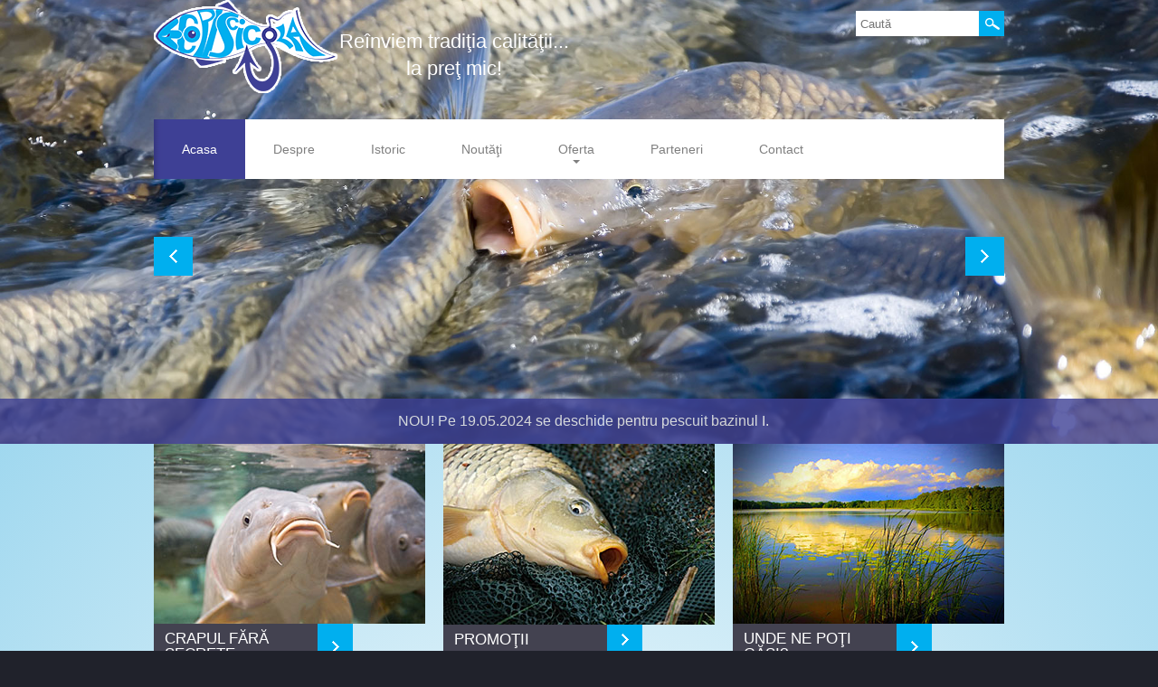

--- FILE ---
content_type: text/html; charset=UTF-8
request_url: https://ecopiscicola.ro/
body_size: 4742
content:
<!DOCTYPE html>
<html lang=ro>


<head>
    <title>EcoPiscicola Giurgiu | Bine Ati Venit</title>
    <meta charset="utf-8">
    <meta name = "format-detection" content = "telephone=yno" />
    <meta name = "description" content = "Crap viu doar la EcoPiscicola Giurgiu. Stoc disponibil tot timpul anului. Peste viu de calitate, crescut cu hrana ecologica." />
    <meta name = "keywords" content = "peste, peste viu, peste de vanzare, crap de vanzare, crap viu, ferma piscicola, piscicultura, crap consum, crap populari, crap">
    <link rel="icon" href="https://ecopiscicola.ro/images/ecoico.ico" type="image/x-icon">
    <link rel="shortcut icon" href="https://ecopiscicola.ro/images/ecoico.ico" type="image/x-icon" />
    <link rel="stylesheet" href="https://ecopiscicola.ro/css/camera.css">
    <link rel="stylesheet" href="https://ecopiscicola.ro/css/jquery.fancybox.css" type="text/css" media="screen">
    <link rel="stylesheet" href="https://ecopiscicola.ro/css/accordion.css">
    <link rel="stylesheet" href="https://ecopiscicola.ro/css/style.css">
    <link rel="stylesheet" href="https://ecopiscicola.ro/css/superfish.css">
    <link rel="stylesheet" href="https://ecopiscicola.ro/css/bootstrap-forms.css">
    <link href='http://fonts.googleapis.com/css?family=Open+Sans:400,300' rel='stylesheet' type='text/css'>
    <script src="https://ecopiscicola.ro/js/jquery.js"></script>
  

     </head>
    <body>
<!--==============================header=================================-->
<header>
    <div class="slider">
        <div class="camera_wrap camera_azure_skin" id="camera_wrap_1">
            <div data-src="https://ecopiscicola.ro/images/sl2.jpg">
                <div class="camera_caption moveFromLeft">
                    <center>NOU! Pe 19.05.2024 se deschide pentru pescuit bazinul I.</center>
                </div>
            </div>
            <div data-src="https://ecopiscicola.ro/images/sl1.jpg">
                <div class="camera_caption moveFromRight">
                   EcoPiscicola Giurgiu
                </div>
            </div>
            <div data-src="https://ecopiscicola.ro/images/sl3.jpg">
                <div class="camera_caption fadeFromBottom">
                    Crap românesc pentru consum şi populari!
                </div>
            </div>
        </div>
    </div>

    <!-- 
        CLASE de jquery globale pt animatie:

            moveFromLeft
            moveFromRight
            moveFromTop
            moveFromBottom
            fadeIn
            fadeFromLeft *


            poti sa te mai joci tu cu ele daca vrei
     -->    <div class="aft-slider">
        <div class="container_12">
            <div class="row">
                <div class="grid_12">
                    <a style="float:left" href="https://ecopiscicola.ro/"><img src="https://ecopiscicola.ro/images/logo1.png" alt="EcoPiscicola"></a>

                    <h2 class="white">Reînviem tradiţia calităţii... <br />la preţ mic!</h2>                    
       
                    <form id="search1" class="search" action="http://google.com/search" method="GET">
                        <datalist id="cautareEco">
                            <option value="crap"></option>
                            <option value="caras"></option>
                            <option value="pescuit"></option>
                            <option value="peste"></option>
                            <option value="balta"></option>
                            <option value="cum ajung"></option>
                            <option value="viviere"></option>
                            <option value="piscicultura"></option>
                            <option value="custi"></option>
                            <option value="plutitoare"></option>
                            <option value="confectionare viviere"></option>
                            <option value="pionieri in cresterea crapului in regim intensiv"></option>
                            <option value="crap viu"></option>
                            <option value="crap de consum"></option>
                            <option value="crap pentru populari"></option>
                            <option value="crap romanesc"></option>
                            <option value="crap oglinda"></option>
                            <option value="crap salonta"></option>
                            <option value="consultanta in cresterea crapului in regim intensiv"></option>
                            <option value="transport crap"></option>
                            <option value="transport peste"></option>
                            <option value="peste viu"></option>
                        </datalist>
                        <input type="text" id="searchBox" name="q" value="" placeholder="Caută" list="cautareEco">
                        <input type="hidden" id="realSearchBox" name="q" value="site:https://ecopiscicola.ro/">
                        <a onClick="document.getElementById('search1').submit()"></a>
                    </form>
                </div>
            </div>
           
            <div class="row">

                <div class="grid_12">
                    
                    <nav>
                        <ul class="sf-menu">    
                            <li class="current"><a href="home">Acasa</a>
                            </li>
                            <li><a href="about">Despre</a>
                            </li>
                            <li><a href="istoric">Istoric</a></li>
                            <li><a href="noutati">Noutăţi</a>
                            <li><a href="#">Oferta</a>
										<ul>
                                            <li><a href="crap">Crap</a></li>
                                            <li><a href="servicii">Servicii</a></li>
                                            <li><a href="pescuit">Pescuit</a></li>
                                        </ul>
                             </li>
                            <li><a href="parteneri">Parteneri</a></li>
                            <li><a href="contact">Contact</a></li>
                        </ul>
                    </nav>
                </div>
            </div>
        </div>
    </div>
    </header>

<!--=======content================================-->
<section class="content">
    <div class="container_12">
        <div class="bord-1">
            <div class="row">
                <div class="grid_4 box-3"><img src="https://ecopiscicola.ro/images/p1p1.jpg" alt="" class="wrapper"><a href="crap" class="btn">Crapul fără secrete</a></div>
                <div class="grid_4 box-3"><img src="https://ecopiscicola.ro/images/p2p1.jpg" alt="" class="wrapper"><a href="promotii" class="btn">Promoţii</a></div>
                <div class="grid_4 box-3"><img src="https://ecopiscicola.ro/images/p3p1.jpg" alt="" class="wrapper"><a href="contact" class="btn">Unde ne poţi găsi?</a></div>
            </div>
        </div>
        <div class="bord-1">
            <div class="row">
                <div class="grid_4">
                    <h2>Despre Noi</h2>
                    <h3>EcoPiscicola Giurgiu - Reînviem tradiţia calităţii la preţ mic!</h3>
                    <div align="justify">Fermă piscicolă nou infiiţată în zona metropolitană din vestul Bucureştiului. Suntem printre pionierii creşterii în regim intensiv a crapului românesc în sistem de cuşti plutitoare din sudul României. Apă foarte curată în care creşte peştele, împreună cu hrană de bună calitate, îi oferă acestuia un gust deosebit.  </div>
                    <a href="about" class="btn v1">Citeşte mai mult!</a>
                </div>
                <div class="grid_4">
                    <h2>Servicii oferite</h2>
                    <div align="justify">Pe lângă producţia şi vânzarea crapului românesc va stăm la dispoziţie cu următoarele servicii: </div>
                    <ul class="list-1">
                        <li><a href="servicii">Confecţionare viviere</a></li>
                        <li><a href="servicii">Transport</a></li>
                        <li><a href="servicii">Consultanţă în domeniu</a></li>
                        <!--<li><a href="#">Sed feugiat nullametall</a></li>
                        <li><a href="#">Pellentesque egestas</a></li>-->
                    </ul>
                    <a href="servicii" class="btn v1">Citeşte mai mult!</a>
                </div>
                <div class="grid_4">
                    <h2>Ultimele Noutăţi</h2>
                    <div class="clearfix box-1">
                        <img src="images/st1.jpg" alt="" class="img-ind">
                        <div>
                            <h4><a href="#" class="a-hov">Sep 15.09.2017</a></h4>
                            <div class="text-1" align="justify">Începem vânzările. Stocul iniţial pentru acest an este de peste 30 tone.</div>
                        </div>
                    </div>
                    <div class="clearfix box-1">
                        <img src="images/page-1_img-5.jpg" alt="" class="img-ind">
                        <div>
                            <h4><a href="#" class="a-hov">Aug 01.08.2017</a></h4>
                            <div class="text-1" align="justify">În urmă cântăririi estimative am depăşit media de 1.5 kg. Va ţinem la curent! </div>
                        </div>
                    </div>
                    <a href="noutati" class="btn v1">Citeşte mai mult!</a>
                </div>
            </div>
        </div>
        <div class="row">
            <div class="grid_8">
                <h2 class="v1">Video</h2>
                <div class="grid_inside">
                    <div class="grid_4 box-2">
                        <iframe width="100%" src="https://www.youtube.com/embed/kM-xQd9fOmc" frameborder="0" allowfullscreen></iframe>
                        <div class="text-2" align="justify">Un scurt film explicativ în care este prezentat modul de creştere al peştelui în cuşti plutitoare.</div>
                    </div>
                    <div class="grid_4 box-2">
                        <iframe width="100%" src="https://www.youtube.com/embed/kX9ogPDxA30" frameborder="0" allowfullscreen></iframe>
                        <div class="text-2">Modul de hrănire al crapului al suprafaţă.</div>
                    </div>
                </div>
            </div>
            <div class="grid_4">
                <h2>Partenerii noştrii</h2>
                <dl id="accordion"  class="accordion accordion-1"> 
                    <dt><a src="http://www.noackgroup.com/Live/ProductCatalog_ro.YoCms?GROUP=%24F_FIF">Noack Romania</a></dt>
                    <dd>
                        <div>
                            <div align="justify">Activitatea Noack este orientată spre aprovizionarea industriei zootehnice cu suplimente şi aditivi furajeri inovativi, de înalta calitate la costuri eficiente, pentru a permite obţinerea unor produse de calitate în condiţii de eficientă maximă din punct de vedere economic şi să contribuie la o îmbunătăţire în procesul de furajare.</div>
                        </div>
                    </dd> 
                    <dt><a src="http://www.pesteviu.ro">Ferma Piscicola Comana</a></dt>
                    <dd>
                        <div>
                            <div align="justify">Este unul dintre principalii furnizori de puiet de calitate foarte bună din zona de sud a ţării.</div>
                        </div>
                    </dd> 
                    <dt><a src="http://www.cakir-fishing.com/">Cakir Fishing</a></dt>
                    <dd>
                        <div>
                            <div align="justify">Este o companie din Turcia, care are că principal domeniu de activitate producţia de echipamente profesionale pentru creşterea peştelui dar şi echipamente industriale pentru pescuit marin şi industria piscicolă.</div>
                        </div>
                    </dd> 

                </dl>
                <a href="parteneri" class="btn v1">Citeşte mai mult!</a>
            </div>
        </div>
    </div>
</section>


<footer>
    <div class="container_12">
        <div class="row">
            <div class="grid_12">
                <div class="col-3">
                    <ul class="list-services clearfix">
                        <li>Urmăreşte-ne pe Facebook: <center><a href="https://www.facebook.com/ecopiscicola/" class="list-services-1"></a><center></li>
                        <!--<li><a href="#" class="list-services-2"></a></li>
                        <li><a href="#" class="list-services-3"></a></li>
                        <li><a href="#" class="list-services-4"></a></li>-->
                    </ul>
                </div>
                <div class="col-2">
                    <div class="center">Adresa: Strada Ithaca, nr. 4<br> Bolintin Deal<br> 
							 Cod postal: 087015<br> Judetul Giurgiu<br> Romania</div>
                </div>
                <div class="col-1">EcoPiscicola Giurgiu&copy;2026&nbsp;<br>
                Powered by: <a href="http://www.dotpxl.ro">DotPxl</a>
                <a href="#!" class="btn" onClick="$('#newsletter-div').slideToggle('slow')">Înscrieţi-va în NEWSLETTER!</a>
                </div>
            </div>
        </div>
    </div>
</footer>

<div id="newsletter-div">
    <a href="#!" id="closeNews" onClick="$('#newsletter-div').fadeOut('slow')"><b>X</b></a>
    <h2>Înscrieţi-va în NEWSLETTER!</h2>
    <form id="newsletterForm" action="" method="POST">
        <label for="newsletter-input">Pentru a fi la curent cu toate noutăţile şi stocurile noastre, introduceţi adresa dumneavoastră de email şi apăsaţi butonul "Înscriere"</label>
        <input type="email" required = "required" id="newsletter-input" name="newsletter" class="form-control" placeholder="Adresa de mail">
        <button type="button" onClick="$('#newsletterForm').submit();
        " class="btn btn-block btn-primary">ÎNSCRIERE</button>

    </form>
</div>


 <script src="https://ecopiscicola.ro/js/jquery-migrate-1.1.1.js"></script>
    <script src="https://ecopiscicola.ro/js/jquery.easing.1.3.js"></script>
    <script src="https://ecopiscicola.ro/js/script.js"></script>
    <script src="https://ecopiscicola.ro/js/jquery.equalheights.js"></script>
    <script src="https://ecopiscicola.ro/js/superfish.js"></script>
    <script src="https://ecopiscicola.ro/js/jquery.mobilemenu.js"></script>
    <script src="https://ecopiscicola.ro/js/camera.js"></script>
    <script src="https://ecopiscicola.ro/js/jquery.ui.totop.js"></script>
    <script src="https://ecopiscicola.ro/js/jquery.fancybox.pack.js"></script>
    
    <!--[if (gt IE 9)|!(IE)]><!-->
        <script src="https://ecopiscicola.ro/js/jquery.mobile.customized.min.js"></script>
    <!--<![endif]-->
    <script src="https://ecopiscicola.ro/js/jquery-ui-1.10.3.custom.js"></script>
    <script>
    
        $(function() {
            jQuery( "#accordion" ).accordion({
                collapsible: true,
                heightStyle: "content",
            });
        });
  
        $(window).load( function(){
            jQuery('#camera_wrap_1').camera({
                pagination: false,
                height: '38.39%',
                playPause: false,
                time: 6000,
                transPeriod: 700,
                fx: 'simpleFade',
                loader: 'none',
                minHeight:'250px'
            });
            $().UItoTop({ easingType: 'easeOutQuart' });
            
            $(function() {$("a.various").fancybox();});

            $('#searchBox').keyup((event)=>{
                var merged = $('#searchBox').val() + ' ' + "site:https://ecopiscicola.ro/";
                $('#realSearchBox').val(merged);
            });


        });
            
            
     </script>

              <script>
                setTimeout(()=>{$('#newsletter-div').fadeIn('slow')},65000); // 1 min
         </script>
     
    <!--[if lt IE 8]>
       <div style=' clear: both; text-align:center; position: relative;'>
        <a href="http://windows.microsoft.com/en-US/internet-explorer/products/ie/home?ocid=ie6_countdown_bannercode">
           <img src="http://storage.ie6countdown.com/assets/100/images/banners/warning_bar_0000_us.jpg" border="0" height="42" width="820" alt="You are using an outdated browser. For a faster, safer browsing experience, upgrade for free today." />
         </a>
      </div>
    <![endif]-->
    <!--[if lt IE 9]>
        <script src="js/html5shiv.js"></script>
        <link rel="stylesheet" type="text/css" media="screen" href="css/ie.css">
    <![endif]-->
    <script>
     (function(i,s,o,g,r,a,m){i['GoogleAnalyticsObject']=r;i[r]=i[r]||function(){
     (i[r].q=i[r].q||[]).push(arguments)},i[r].l=1*new Date();a=s.createElement(o),
     m=s.getElementsByTagName(o)[0];a.async=1;a.src=g;m.parentNode.insertBefore(a,m)
    })(window,document,'script','https://www.google-analytics.com/analytics.js','ga');

    ga('create', 'UA-87928057-1', 'auto');
    ga('send', 'pageview');

    </script>
    </body>
</html>

--- FILE ---
content_type: text/css; charset=utf-8
request_url: https://ecopiscicola.ro/css/accordion.css
body_size: 737
content:
/****accordion****/
#accordion {
	padding: 0;
	margin: 0 0px 48px 0;
	border: 1px solid #e6e6e6;
}
#accordion > dd {
	padding-bottom: 14px;
	border: 1px solid #e8e8e8;
}
#accordion dt a {
	border-bottom: 1px solid #f0f0f0;
	margin: 0px 0px 0px 0px;
	background: url('../images/accrod_title.html') right -191px no-repeat;
	text-transform: uppercase;
	display: block;
	padding-top: 18px;
	padding-bottom: 15px;
}
#accordion .ui-accordion-content {
	border: 1px solid #e6e6e6;
	border-top: none;
	border-left: none;
	padding: 15px 0px 9px 0px;
	background: #f9f9f9;
	width: 100%;
	margin-left: 0px;
}
#accordion .ui-accordion-header-active dt a {
	background-position: right 13px;
	background: #00afef !important;
	color: #fff;
}
#accordion dt a:hover {
	color: #e47e6b;
	text-decoration: none !important;
}
#accordion .ui-accordion-content a:hover {
	text-decoration: underline;
	color: #e47e6b;
}
#accordion .ui-accordion-content p {
	padding-top: 10px;
	padding-left: 20px;
	color: #787878;
}
#accordion .ui-accordion-content p a{
	color: #e47e6b;
	text-decoration: underline;
	font-size: 13px;
}
#accordion .ui-accordion-content p a:hover{
	color: #000;
}


#accordion.accordion { margin-top: 5px; border: none;}
#accordion.accordion .ui-accordion-content { 
	padding: 21px 1px 19px; 
	background: transparent; 
	width: auto;
	border: none;
}
.ui-accordion-header {margin: 3px 1px 0; position: relative;}
#accordion dt a {
	background: #ebe6d7;
	border: 1px solid #e4e0d6;
	padding-left: 52px;
	color: #000;
	-webkit-box-sizing: border-box;
	-moz-box-sizing: border-box;
	-ms-box-sizing: border-box;
	-o-box-sizing: border-box;
	box-sizing: border-box;
	transition: all 0.4s ease;
}
#accordion dt a { padding-top: 7px; padding-bottom: 7px;}

#accordion .ui-accordion-header-active dt a,
#accordion dt a:hover {
	background: #00afef!important;
	border: 1px solid #00afef;
	color: #fff;
}
.accordion .ui-icon { 
	position: absolute; 
	width: 38px; 
	left: 0; 
	top: 0px; 
	bottom: 0px; 
	background: #434250 url(../images/icon-4.png) center center no-repeat;
	cursor: pointer;
	z-index: 100;
}
.accordion .ui-accordion-header-active .ui-icon { background: #00afef url(../images/icon-3.gif) center center no-repeat;}
.accordion > div { margin-top: 3px;}

--- FILE ---
content_type: text/css; charset=utf-8
request_url: https://ecopiscicola.ro/css/style.css
body_size: 3812
content:
/*css*/
@import "reset.css";
@import "skeleton.css";


html, body {
	background: #20222b;
	font: 12px/20px Arial, sans-serif;
	color: #747474;
	min-width:300px;
}
* { -webkit-text-size-adjust: none;}

.bord-1 { position: relative; padding-bottom: 47px;}
.bord-1:after { 
	position: absolute;
	content: "";
	left: 10px;
	right: 10px;
	top: auto;
	bottom: 0;
	border-bottom: 1px solid #dcd8cf;
	height: 1px;
}
.bord-1.v1 {  padding-bottom: 55px;  margin-bottom: 3px;}
.bord-1.v1:after { left: 0; right: 0;}
.bord-1.v2 {  padding-bottom: 38px;}
.bord-1.v2:after { left: 0; right: 0;}

.w2 { width: 91%;}
.w3 { width: 540px;}

a { color: inherit; text-decoration: none;}
a:hover { text-decoration: none;}
a[href^="tel:"] {color: inherit;text-decoration:none;}
.a-hov { transition: all 0.4s ease;}
.a-hov:hover { color: #434250;}

h2, h3, h4, h5, h6 { font-family: 'Open Sans', sans-serif; font-weight: normal;}
h2 { font-size: 22px; line-height: 30px; color: #77757c; padding-top: 31px; padding-bottom: 24px;}
h3 { font-family: Arial, sans-serif; font-size: 13px; padding-bottom: 21px; color: #3e4095;}
h4 { font-family: Arial, sans-serif; font-size: 12px; color: #00afef; padding-bottom: 0px; padding-top: 20px;}
h5 { font-size: 12px; color: #000000; text-transform: uppercase; font-weight: lighter;}

h2 + h3 { margin-top: -1px;}
h2.v1 { padding-top: 32px;}
h2.v2  { padding-top: 27px;}
h2.v3 { padding-top: 5px; padding-bottom: 9px;}
h2.v4 { padding-top: 25px; padding-bottom: 16px;}
h2.v5 { padding-top: 26px; padding-bottom: 0px;}
h2.v6 { line-height: 36px; padding-top: 27px;}

h2 + h4 { padding-top: 0; margin-top: -6px;}

h4.v1 { color: #1f8c5e; padding-right: 40px; padding-bottom: 20px;}
h4.v2 { color: #1f8c5e; padding-right: 40px; padding-bottom: 0;}
h4.v3 { color: #3e4095;}
img + h4.v3 { padding-top: 23px;}
.text-1 { line-height: 18px; color: #898989;}
.text-2 { font-size: 13px; color: #434250;}
.text-3 { padding-right: 47px;}

.color-1 { color: #3e4095;}


/*buttons*/
.btn {
	display: inline-block;
	padding: 8px 38px 8px 12px;
	width: 220px;
	text-align: left;
	position: relative;
	color: #fff;
	font-family: 'Open Sans', sans-serif;
	font-size: 17px;
	line-height: 17px;
	text-transform: uppercase;
	background: #434250;
	font-weight: 300;
	-webkit-box-sizing: border-box;
	-moz-box-sizing: border-box;
	-ms-box-sizing: border-box;
	-o-box-sizing: border-box;
	box-sizing: border-box;
	transition: all 0.5s ease;
}
.btn:after {
	content: "";
	display: block;
	position: absolute;
	right: 0;
	top: 0;
	height: 100%;
	width: 39px;
	background: #00afef url(../images/arrow-3.png) center center no-repeat;
}
.btn:hover { background: #00afef;}
.list-1 + .btn.v1 { margin-top: 19px;}
.btn.v1 {
    margin-top: 30px;
    text-transform: none;
    font-size: 13px;
    padding: 8px 40px 7px 12px;
    width: auto;
    line-height: 15px;
}
.btn.v1:after {
    background: #00afef url(../images/arrow-4.png) center center no-repeat;
    width: 27px;
}
.btn.v1.p1 { margin-top: 20px; margin-bottom: 2px;}


/*lists*/
.list-1 {
    padding-top: 19px;
}
.list-1 li { background: url(../images/icon-2.gif) 1px 6px no-repeat; padding-left: 19px; line-height: 12px; margin: 2px 0px 5px;}
.list-1 li a { transition: all 0.5s linear; line-height: 20px;}
.list-1 li a:hover {color: #00afef;}

.list-1.v1 { width: 99%;}
.list-1.v1 li { margin: 0; padding-left: 17px;}

/*auxiliary*/

.img-ind {float: left; margin-right: 19px; margin-top: 4px;}
.img-ind img { width: 100%;}
.wrapper {width: 100%; position: relative;}
.extra-wrap {overflow:hidden;}
.grid_inside { margin: 0 -10px;}
.aligncenter {text-align: center !important;}
.alignleft { text-align: left !important; }
.it {font-style:italic; display: inline-block;}
.fleft {float: left;}
.fright {float: right;}
.h-underline:hover { text-decoration: underline;}
.underline {text-decoration: underline;}
.upp {text-transform: uppercase;}
.transition {transition: all 0.4s ease;}

.clearfix { *zoom: 1;}
.clearfix:before,.clearfix:after {display: table; content: "";line-height: 0;}
.clearfix:after { clear: both;}

p { padding-bottom: 20px;}
.img-ind + div > h4 { padding-top: 2px;}
.pad-left { padding-left: 10px;}
.p1 { margin-top: 24px!important;}
.p2 { padding-bottom: 17px;}

/************Header************/
header { background: #80ceea; position: relative;}
h1 { float: left; margin-top: 13px; z-index: 102; position: relative;}
h1 a { display: inline-block;}

header.reg { background: url(../images/slide-1.jpg) center top no-repeat; background-size: 100% auto; padding-bottom: 214px;}
.ie-bg { display: none;}

header.reg .aft-slider { position: relative;}

/*slider*/
.slider {position: relative; top: 0; width: 100%; padding-bottom: 0px; display: inline-block; text-align: center;}

.aft-slider { position: absolute; top: 0; left: 0; text-align: center; right: 0;}
.aft-slider > div { display: inline-block; }

/*arrows*/
.camera_wrap { height: 636px;}
.camera_prev, .camera_next, .camera_commands {	opacity: 1 !important;}
.slider .camera_prev,
.slider .camera_next {
	background: #00afef;
	height: 43px;
	width: 43px;
	top: 50%;
	bottom: auto;
	margin-top: 16px;
	moz-transition: background 0.3s ease;
    -o-transition: background 0.3s ease;
    -webkit-transition: background 0.3s ease;
    transition: all 0.3s ease;
}
.slider .camera_prev:hover,
.slider .camera_next:hover {background: #434250;}

.slider .camera_prev {left: 50%; margin-left: -470px;}
.slider .camera_next {right: 50%; margin-right: -470px;}

.slider .camera_prev > span,
.slider .camera_next > span {
	display: block;
	height: 100%;
	width: 100%;
	text-indent: -5000px;
}
.slider .camera_prev > span {
	background: url(../images/arrow-1.png) center center no-repeat;
}
.slider .camera_next > span {
	background: url(../images/arrow-2.png) center center no-repeat;
}


form.search { float: right; margin-top: 12px; position: relative;}
form.search input {
	width: 164px; 
	height: 28px; 
	border: none; 
	background: #fff; 
	padding-left: 5px; 
	-webkit-box-sizing: border-box;
	-moz-box-sizing: border-box;
	-ms-box-sizing: border-box;
	-o-box-sizing: border-box;
	box-sizing: border-box;
}
form.search a { 
	background: #00afef url(../images/icon-1.png) center center; 
	width: 28px; 
	height: 28px; 
	position: absolute; 
	top: 0; 
	right: 0; 
	cursor: pointer;
	moz-transition: background 0.3s ease-out ;
    -o-transition: background 0.3s ease-out ;
    -webkit-transition: background 0.3s ease-out ;
    transition: all 0.3s ease-out ;
}
form.search a:hover { background: #434250 url(../images/icon-1.png) center center;}




/************Content***********/
.content { 
/* Permalink - use to edit and share this gradient: http://colorzilla.com/gradient-editor/#feffff+0,ddf1f9+35,a0d8ef+100;Blue+3D+%2318 */
background: #feffff; /* Old browsers */
background: -moz-radial-gradient(center, ellipse cover,  #feffff 0%, #ddf1f9 35%, #a0d8ef 100%); /* FF3.6-15 */
background: -webkit-radial-gradient(center, ellipse cover,  #feffff 0%,#ddf1f9 35%,#a0d8ef 100%); /* Chrome10-25,Safari5.1-6 */
background: radial-gradient(ellipse at center,  #feffff 0%,#ddf1f9 35%,#a0d8ef 100%); /* W3C, IE10+, FF16+, Chrome26+, Opera12+, Safari7+ */
filter: progid:DXImageTransform.Microsoft.gradient( startColorstr='#feffff', endColorstr='#a0d8ef',GradientType=1 ); /* IE6-9 fallback on horizontal gradient */

 padding-bottom: 59px;}

.box-1 { margin-bottom: 16px; }
.box-1 h4 { padding-bottom: 6px;}
.box-1 + .btn { margin-top: 18px;}

.box-2 .various {
	position:relative;
	display:block;
	background: #000;
}
.box-2 .various img {
    webkit-transition: all 0.5s linear;
	-moz-transition: all 0.5s linear;
	-o-transition: all 0.5s linear;
	transition: all 0.5s linear;
}
.box-2 .various:hover img { opacity: 0.4;}
.box-2 .various:after {
	background: url(../images/arrow-5.png) center center no-repeat;
	content: '';
	display: block;
	width: 100%;
	height: 100%;
	position: absolute;
	opacity: 1;
	left: 0;
	top: 0;
}

.box-2 { margin-top: 4px;}
.box-2 .various { margin: 0 1px 22px;}


.block-1 dt {
	float: left;
	width: 70px;
	padding: 7px 0px;
	text-align: center;
}
.block-1 { margin-top: 9px;}
.block-1 dd {margin: 0px 0 20px 92px; }
.block-1 dd.last {margin-bottom: 0;}
.block-1 dt { background: #ebe6d7; border: 1px solid #e4e0d6; margin-top: 5px; font-family: 'Open Sans', sans-serif; color: #000000;}


.block-2 .box-3 { margin-top: 40px;}
.block-2 .box-3 a { padding-left: 18px;}

.gallery { margin-top: -33px;}
.box-4 { margin-top: 33px;}
.box-4 h4 { padding-top: 15px;}
.box-4 img { width: 100%;}






/*touch-touch*/ 
.magnifier {
	position:relative;
	display:block;
}
.magnifier:after {
	background: url(../images/magnifier.png) center center no-repeat #000000;
	content: '';
	display: block;
	width: 100%;
	height: 100%;
	position: absolute;
	opacity: 0;
	left: 0;
	top: 0;
	-webkit-transition: all 0.5s ease;
	-moz-transition: all 0.5s ease;
	-o-transition: all 0.5s ease;
	transition: all 0.5s ease;
}
.magnifier:hover:after {
	opacity:0.4;
	-webkit-transition:opacity .2s linear;
	-moz-transition:opacity .2s linear;
	-o-transition:opacity .2s linear;
	transition:opacity .2s linear;
}


/*toTop*/

#toTop {
	display:none;
	text-decoration:none;
	position:fixed;
	cursor:pointer;
	overflow:hidden;
	width: 63px;
	height: 63px;
	border:none;
	text-indent:-999px;
	z-index:20;
	background: url(../images/ui.totop.gif) 0 0 no-repeat;
	margin-right: -670px !important;
	right: 50%;
	bottom: 20px;
	transition:all .2s ease;
}

	#toTop:hover {
		background: url(../images/ui.totop-hov.gif) 0 0 no-repeat;
	}

	#toTop:active, #toTop:focus {outline:none;}



/************Footer************/
footer { color: #63656a; text-transform: uppercase; line-height: 18px; padding-bottom: 30px;}
.col-1 {
	float: left;
	width: 30%;
	padding-top: 33px;
	
	/* padding-left: 9px; */
}
.col-2 {
	float: right;
	width: 32%;
	padding-top: 25px;
}
.col-2 .center {padding-left: 42px; background: url(../images/icon-5.png) 9px 6px no-repeat;}
.col-3 {
	float: right;
	width: 30%;
	text-align: right;
}

.list-services { display: inline-block; text-align: right;}
.list-services { padding-top: 23px;}
.list-services li {
	display: inline-block;
	float: left;
}

	[class*="list-services-"] {
		text-decoration: none;
		display: block;
		height: 35px;
		width: 35px;
		background: url(../images/soc-icons.png) no-repeat;
		background-position-x: -25px;
		background-position-y: 0px;
		-webkit-transition: all 0.4s ease-out;
	    -moz-transition: all 0.4s ease-out;
	    -o-transition: all 0.4s ease-out;
	    -ms-transition: all 0.4s ease-out;
	    transition: all 0.4s ease-out;
		margin-left: 7px;
		border-radius: 500px;
}
	.list-services-1 { background-position: 0px 0px;}
	.list-services-2 { background-position: -42px 0px;}
	.list-services-3 { background-position: -84px 0px;}
	.list-services-4 { background-position: -126px 0px;}
	.list-services-5 { background-position: -137px 0px;}

	.list-services-1:hover { background-position: 0px bottom;}
	.list-services-2:hover { background-position: -42px bottom;}
	.list-services-3:hover { background-position: -84px bottom;}
	.list-services-4:hover { background-position: -126px bottom;}
	.list-services-5:hover { background-position: -137px bottom;}


/*toTop*/

#toTop {
	display:none;
	text-decoration:none;
	position:fixed;
	cursor:pointer;
	overflow:hidden;
	width: 40px;
	height: 40px;
	border:none;
	text-indent:-999px;
	z-index:20;
	background: url(../images/ui.totop.gif) 0 0 no-repeat;
	margin-right: -670px !important;
	right: 50%;
	bottom: 20px;
	transition:all .2s ease;
}

	#toTop:hover {
		background: url(../images/ui.totop-hov.gif) 0 0 no-repeat;
	}

	#toTop:active, #toTop:focus {outline:none;}


/*==================================RESPONSIVE LAYOUTS===============================================*/

@media only screen and (max-width: 995px) {
	.slider .camera_prev {left: 20px; margin-left: 0;}
	.slider .camera_next {right: 20px; margin-right: 0;}
	.box-1 .img-ind { float: none; margin-right: 0; width: 100%; margin-bottom: 10px;}
	header.reg { background: url(../images/slide-1.jpg) center top no-repeat; background-size: 100% auto; padding-bottom: 20px;}
	#accordion h5 { font-size: 11px;}
	.w3, .w2 { width: 100%;}
	h4.v2, .text-3 { padding-right: 0;}
	.camera_wrap { height: 374px;}
	.bord-1:after { left: 10px; right: 10px;}
}
@media only screen and (max-width: 767px) {
	.grid_inside { margin: 0px;}
	.w1 { width: 31%!important; margin-left: 1%; margin-right: 1%;}
	.box-3 { margin-bottom: 20px;}
	.box-1 { width: 48%!important; margin-left: 1%; margin-right: 1%; float: left;}
	.box-2 { margin-bottom: 30px;}
	footer [class*="col-"] { width: 100%;}
	footer .col-3  { text-align: left;}
	footer .col-1  { text-align: left; margin-left: 10px;}
	header.reg { background-size: auto auto; background-position: center center;}
	.box-4 { width: 46%!important; margin-left: 2%; margin-right: 2%;}
	#accordion h5 { font-size: 12px;}
	.slider .camera_prev, .slider .camera_next { height: 30px; width: 30px; top: auto; bottom: 10px;}
	.slider .camera_prev { left: auto; right: 60px;}
	.slider .camera_next { right: 30px;}

	form.search input, form.search { width: 100%;}
	.camera_wrap { height: 286px;}
}
@media only screen and (max-width: 480px) {
	.box-1 { width: 100%!important; margin-left: 0; margin-right: 0; float: none;}
	.camera_wrap { height: 250px;}
}
@media only screen and (max-width: 320px) {

}
/*overwrite styles*/
.space-20 {height: 20px; width: 100%; clear:both;}
.space-40 {height: 40px; width: 100%; clear:both;}
.space-60 {height: 60px; width: 100%; clear:both;}
.space-120 {height: 120px; width: 100%; clear:both;}
.space-200 {height: 200px; width: 100%; clear:both;}

/*Overwrite camera caption styles*/
.camera_caption{
	color:white;
	font-size: 1.3em;
	padding:5px;
	background: #3e4095;
	opacity: 0.8;
	width:100%;
}

/*Newsletter*/
#newsletter-div{
   	background: white none repeat scroll 0 0;
    left: 40%;
    padding: 30px;
    position: fixed;
    top: 40%;
    width: 400px;
    z-index: 1000;
    display:none;
}
#newsletter-div input{
	width: 90%;
}

@media only screen and (max-width:768px){
	/*Newsletter*/
	#newsletter-div{
	   
	    left:2%;
	    padding: 30px;
	    position: fixed;
	    top: 20%;
	    width: 81%;
	}

}

#closeNews{
	position:absolute;top:5px; right:10px
}

.white{
	color:white;
	float:left;
	text-align:center;
}

 @media only screen and (max-width: 767px) {
 	.camera_next,.camera_prev, .camera_caption, .white{
 		display:none;
 	}
 }

--- FILE ---
content_type: text/css; charset=utf-8
request_url: https://ecopiscicola.ro/css/superfish.css
body_size: 1369
content:
nav { 
	position:relative; 
	z-index: 11;
	margin-top: 17px;
}
.sf-menu {background: #fff;}
.sf-menu { position: relative;}




    .sf-menu:before,
    .sf-menu:after {
      content: '\0020';
      display: block;
      overflow: hidden;
      visibility: hidden;
      width: 0;
      height: 0; }
    .sf-menu:after {
      clear: both; }




.sf-menu ul {position:absolute;top:-999px; display:none;/* left offset of submenus need to match (see below) */}
.sf-menu li { 
	position:relative;
	padding-left: 0px;
	margin: 0;
}
.sf-menu > li {float: left; }
	.sf-menu a {
		display: block;
		font-family: 'Open Sans', sans-serif; 
		text-decoration: none;
	}
		.sf-menu a:hover {text-decoration: none;}
		.sf-menu li:hover span {color:#ffffff;}

/*================================>> 1 Level <<========================================*/

.sf-menu > li > a {
	display:block;
	padding: 25px 31px 25px;
	text-align: center;
    position: relative;
    color: #7f7f7f;
    line-height: 16px;
    font-size: 14px;
    transition: background 0.4s ease-in-out;
    margin: 0;
}
.sf-menu > li:first-child > a { background: url(../images/bg-1.png) 0 0 repeat-y;}
.sf-menu > li {
	display: block;
	position: relative;
	background: #fff;
	margin: 0;
	transition: background 0.4s ease-in-out;
}
	.sf-menu > li.current,
	.sf-menu > li:hover,
	.sf-menu > li.sfHover {	background: #3e4095; transition: background 0.4s ease-in-out;}

	.sf-menu > li > a:hover, 
	.sf-menu > li.current > a, 
	.sf-menu > li.sfHover > a {	color: #fff;}

	.sf-menu > li > a > .sf-sub-indicator {
		display: block;
		overflow: hidden;
		border: 4px solid;
		border-color:  #7f7f7f transparent transparent transparent;
		height: 0;
		width: 0;
		text-indent: -1000px;
		position: absolute;
		top: 45px;
		left: 50%;
		margin-left: -4px;
		-webkit-box-sizing: border-box;
		-moz-box-sizing: border-box;
		-ms-box-sizing: border-box;
		-o-box-sizing: border-box;
		box-sizing: border-box;
		transition: background 0.4s ease-in-out;
	}
	
	.sf-menu > li > a:hover > .sf-sub-indicator, 
	.sf-menu > li.current > a > .sf-sub-indicator, 
	.sf-menu > li.sfHover > a > .sf-sub-indicator {border-color:  #fff transparent transparent transparent;}
/*================================>> 2 Level <<========================================*/
.sf-menu > li > ul, 
.sf-menu > li.sfHover > ul {
	left:0px;
	top: 69px;
	width:131px;
	z-index:999;
	background: #fff;
	text-align: left;
	padding-top: 4px;
	padding-bottom: 6px;
	border-top: 0px;
}

.sf-menu > li > ul > li > a {
	display: block;
	padding: 2px 0 1px 43px;
	margin: 6px 0px;
	position: relative;
	color: #282828;
	transition: background 0.2s ease-in-out;
}
.sf-menu li li a:hover, 
.sf-menu li.sfHover li.sfHover>a,
.sf-menu li li:hover span,
.sf-menu li.sfHover li.sfHover span { 
	text-decoration: none;
	color: #fff;
	background: #00afef;
}

.sf-menu li.sfHover span {
	color: #242424;
}
	.sf-menu > li > ul .sf-sub-indicator {
		display: block;
		overflow: hidden;
		border: 4px solid;
		border-color: transparent transparent transparent #282828;
		height: 0;
		width: 0;
		text-indent: -1000px;
		position: absolute;
		top: 9px;
		right: 5px;
	}
	.sf-menu > li > ul > li:hover .sf-sub-indicator,
	.sf-menu > li > ul > li.sfHover .sf-sub-indicator { border-color: transparent transparent transparent #fff;}

/*================================>> 3 Level <<========================================*/

.sf-menu li li ul {
	left: 140px;
	top: -11px;
	width: 100%;
	z-index:99;
	position: absolute;
	background: #ffffff;
	padding-top: 5px;
	padding-bottom: 10px;

}
.sf-menu li li li a {
	text-decoration: none;
	color: #474747;
	text-align: left;
	padding: 2px 0 1px 16px;
	margin: 6px 0px;
	font-size: 12px;
	transition: background 0.2s ease-in-out;
}
.sf-menu li li li:first-child a { border-top: 0px;}
.sf-menu li li li:hover {}
	.sf-menu li li li:hover a {	color: #fff; background: #00afef;}


/*==================================RESPONSIVE LAYOUTS===============================================*/

@media only screen and (max-width: 995px) {
	.sf-menu > li > a {padding: 25px 17px 25px;}
}

@media only screen and (max-width: 767px) {
	.sf-menu { display:none; }

	nav select {
		height: 34px;
		border: 1px solid #bebebe;
		border-top: 4px solid #00afef;
		font-family: 'Open Sans Condensed', sans-serif;
		font-size: 14px;
		line-height: 20px;
		color: #000000;
		background-color: #e6ecf6;
		width:100%;
	    outline: none;
	    padding: 5px;
		font-weight: normal;
		margin-top: 20px;
	}
	nav select option:first-child {
		color:#000000;
	}
	header nav,	header h1 {	float: none;	text-align: center;}
	header h1 {	-webkit-box-shadow: none; -moz-box-shadow: none; box-shadow: none;}
}

@media only screen and (max-width: 479px) {

}

--- FILE ---
content_type: text/css; charset=utf-8
request_url: https://ecopiscicola.ro/css/skeleton.css
body_size: 1527
content:
/*
* Skeleton V1.1
* Copyright 2011, Dave Gamache
* www.getskeleton.com
* Free to use under the MIT license.
* http://www.opensource.org/licenses/mit-license.php
* 8/17/2011
*/


/* Table of Contents
==================================================
    #Base 960 Grid
    #Tablet (Portrait)
    #Mobile (Portrait)
    #Mobile (Landscape)
    #Clearing */



/* #Base 960 Grid
================================================== */

    .container_12{ position: relative; width: 960px; margin: 0 auto; padding: 0; }
	.grid_1,
	.grid_2,
	.grid_3,
	.grid_4,
	.grid_5,
	.grid_6,
	.grid_7,
	.grid_8,
	.grid_9,
	.grid_10,
	.grid_11,
	.grid_12
	{ float: left; display: inline; margin-left: 10px; margin-right: 10px; }

    /* Nested Column Classes */
     .container_12 .alpha               { margin-left: 0; }
     .container_12 .omega               { margin-right: 0; }

    /* Base Grid */
    .container_12 .grid_1			{ width: 60px;  }
    .container_12 .grid_2			{ width: 140px; }
    .container_12 .grid_3			{ width: 220px; }
    .container_12 .grid_4			{ width: 300px; }
    .container_12 .grid_5			{ width: 380px; }
    .container_12 .grid_6			{ width: 460px; }
    .container_12 .grid_7			{ width: 540px; }
    .container_12 .grid_8			{ width: 620px; }
    .container_12 .grid_9			{ width: 700px; }
    .container_12 .grid_10			{ width: 780px; }
    .container_12 .grid_11			{ width: 860px; }
    .container_12 .grid_12			{ width: 940px; }
	/* Prefix Extra Space >> 12 Columns */
	.container_12 .prefix_1 		{padding-left:80px;}
	.container_12 .prefix_2 		{padding-left:160px;}
	.container_12 .prefix_3 		{padding-left:240px;}
	.container_12 .prefix_4 		{padding-left:320px;}
	.container_12 .prefix_5 		{padding-left:400px;}
	.container_12 .prefix_6 		{padding-left:480px;}
	.container_12 .prefix_7 		{padding-left:560px;}
	.container_12 .prefix_8 		{padding-left:640px;}
	.container_12 .prefix_9 		{padding-left:720px;}
	.container_12 .prefix_10 		{padding-left:800px;}
	.container_12 .prefix_11 		{padding-left:880px;}
	/* Suffix Extra Space >> 12 Columns */
	.container_12 .suffix_1 		{padding-right:80px;}
	.container_12 .suffix_2 		{padding-right:160px;}
	.container_12 .suffix_3 		{padding-right:240px;}
	.container_12 .suffix_4 		{padding-right:320px;}
	.container_12 .suffix_5 		{padding-right:400px;}
	.container_12 .suffix_6 		{padding-right:480px;}
	.container_12 .suffix_7 		{padding-right:560px;}
	.container_12 .suffix_8 		{padding-right:640px;}
	.container_12 .suffix_9 		{padding-right:720px;}
	.container_12 .suffix_10 		{padding-right:800px;}
	.container_12 .suffix_11 		{padding-right:880px;}

/* #Tablet (Portrait)
================================================== */

    /* Note: Design for a width of 768px */

    @media only screen and (min-width: 768px) and (max-width: 995px) {
        .container_12                                  { width: 768px; }
        .grid_1,
		.grid_2,
		.grid_3,
		.grid_4,
		.grid_5,
		.grid_6,
		.grid_7,
		.grid_8,
		.grid_9,
		.grid_10,
		.grid_11,
		.grid_12
		{ margin-left: 10px; margin-right: 10px;  }
         .container_12 .alpha               { margin-left: 0;}
         .container_12 .omega               { margin-right: 0;}

        .container_12 .grid_1 			{ width: 44px; }
        .container_12 .grid_2  			{ width: 108px; }
        .container_12 .grid_3    		{ width: 172px; }
        .container_12 .grid_4 			{ width: 236px; }
        .container_12 .grid_5    		{ width: 300px; }
        .container_12 .grid_6   		{ width: 364px; }
        .container_12 .grid_7 			{ width: 428px; }
        .container_12 .grid_8  			{ width: 492px; }
        .container_12 .grid_9 			{ width: 556px; }
        .container_12 .grid_10			{ width: 620px; }
        .container_12 .grid_11			{ width: 684px; }
        .container_12 .grid_12			{ width: 748px; }
		/* Prefix Extra Space >> 12 Columns */
		.container_12 .prefix_1 		{padding-left:64px;}
		.container_12 .prefix_2 		{padding-left:128px;}
		.container_12 .prefix_3 		{padding-left:192px;}
		.container_12 .prefix_4 		{padding-left:256px;}
		.container_12 .prefix_5 		{padding-left:320px;}
		.container_12 .prefix_6 		{padding-left:384px;}
		.container_12 .prefix_7 		{padding-left:448px;}
		.container_12 .prefix_8 		{padding-left:512px;}
		.container_12 .prefix_9 		{padding-left:576px;}
		.container_12 .prefix_10 		{padding-left:640px;}
		.container_12 .prefix_11 		{padding-left:768px;}
		/* Suffix Extra Space >> 12 Columns */
		.container_12 .suffix_1 		{padding-right:64px;}
		.container_12 .suffix_2 		{padding-right:128px;}
		.container_12 .suffix_3 		{padding-right:192px;}
		.container_12 .suffix_4 		{padding-right:256px;}
		.container_12 .suffix_5 		{padding-right:320px;}
		.container_12 .suffix_6 		{padding-right:384px;}
		.container_12 .suffix_7 		{padding-right:448px;}
		.container_12 .suffix_8 		{padding-right:512px;}
		.container_12 .suffix_9 		{padding-right:576px;}
		.container_12 .suffix_10 		{padding-right:640px;}
		.container_12 .suffix_11 		{padding-right:768px;}
    }


/*  #Mobile (Portrait)
================================================== */

    /* Note: Design for a width of 320px */

    @media only screen and (max-width: 767px) {
        .container_12{width: 300px;}
        .grid_1,
		.grid_2,
		.grid_3,
		.grid_4,
		.grid_5,
		.grid_6,
		.grid_7,
		.grid_8,
		.grid_9,
		.grid_10,
		.grid_11,
		.grid_12{margin: 0;}

        .container_12 .grid_1,
        .container_12 .grid_2,
        .container_12 .grid_3,
        .container_12 .grid_4,
        .container_12 .grid_5,
        .container_12 .grid_6,
        .container_12 .grid_7,
        .container_12 .grid_8,
        .container_12 .grid_9,
        .container_12 .grid_10,
        .container_12 .grid_11,
        .container_12 .grid_12{width: 300px;}
		/* Prefix Extra Space >> 12 Columns */
		.container_12 .prefix_1,
		.container_12 .prefix_2,
		.container_12 .prefix_3,
		.container_12 .prefix_4,
		.container_12 .prefix_5,
		.container_12 .prefix_6,
		.container_12 .prefix_7,
		.container_12 .prefix_8,
		.container_12 .prefix_9,
		.container_12 .prefix_10,
		.container_12 .prefix_11{padding-left:0;}
		/* Suffix Extra Space >> 12 Columns */
		.container_12 .suffix_1,
		.container_12 .suffix_2,
		.container_12 .suffix_3,
		.container_12 .suffix_4,
		.container_12 .suffix_5,
		.container_12 .suffix_6,
		.container_12 .suffix_7,
		.container_12 .suffix_8,
		.container_12 .suffix_9,
		.container_12 .suffix_10,
		.container_12 .suffix_11{padding-right:0;}
    }


/* #Mobile (Landscape)
================================================== */

    /* Note: Design for a width of 480px */

    @media only screen and (min-width: 480px) and (max-width: 767px) {
        .container_12 { width: 420px; }
        .grid_1,
		.grid_2,
		.grid_3,
		.grid_4,
		.grid_5,
		.grid_6,
		.grid_7,
		.grid_8,
		.grid_9,
		.grid_10,
		.grid_11,
		.grid_12{margin: 0;}

        .container_12 .grid_1,
        .container_12 .grid_2,
        .container_12 .grid_3,
        .container_12 .grid_4,
        .container_12 .grid_5,
        .container_12 .grid_6,
        .container_12 .grid_7,
        .container_12 .grid_8,
        .container_12 .grid_9,
        .container_12 .grid_10,
        .container_12 .grid_11,
        .container_12 .grid_12{width: 420px;}
		/* Prefix Extra Space >> 12 Columns */
		.container_12 .prefix_1,
		.container_12 .prefix_2,
		.container_12 .prefix_3,
		.container_12 .prefix_4,
		.container_12 .prefix_5,
		.container_12 .prefix_6,
		.container_12 .prefix_7,
		.container_12 .prefix_8,
		.container_12 .prefix_9,
		.container_12 .prefix_10,
		.container_12 .prefix_11{padding-left:0;}
		/* Suffix Extra Space >> 12 Columns */
		.container_12 .suffix_1,
		.container_12 .suffix_2,
		.container_12 .suffix_3,
		.container_12 .suffix_4,
		.container_12 .suffix_5,
		.container_12 .suffix_6,
		.container_12 .suffix_7,
		.container_12 .suffix_8,
		.container_12 .suffix_9,
		.container_12 .suffix_10,
		.container_12 .suffix_11{padding-right:0;}
    }


/* #Clearing
================================================== */

    /* Self Clearing Goodness */
    .container_12:after { content: "\0020"; display: block; height: 0; clear: both; visibility: hidden; }

    /* Use clearfix class on parent to clear nested columns,
    or wrap each row of columns in a <div class="row"> */
    .clearfix:before,
    .clearfix:after,
    .row:before,
    .row:after {
      content: '\0020';
      display: block;
      overflow: hidden;
      visibility: hidden;
      width: 0;
      height: 0; }
    .row:after,
    .clearfix:after {
      clear: both; }


    /* You can also use a <br class="clear" /> to clear columns */
    .clear {
      clear: both;
      display: block;
      overflow: hidden;
      visibility: hidden;
      width: 0;
      height: 0;
    }




--- FILE ---
content_type: text/plain
request_url: https://www.google-analytics.com/j/collect?v=1&_v=j102&a=990104189&t=pageview&_s=1&dl=https%3A%2F%2Fecopiscicola.ro%2F&ul=en-us%40posix&dt=EcoPiscicola%20Giurgiu%20%7C%20Bine%20Ati%20Venit&sr=1280x720&vp=1280x720&_u=IEBAAEABAAAAACAAI~&jid=613101258&gjid=1294743461&cid=1898436211.1768986249&tid=UA-87928057-1&_gid=1958158408.1768986249&_r=1&_slc=1&z=1689370035
body_size: -451
content:
2,cG-R7WV1FK211